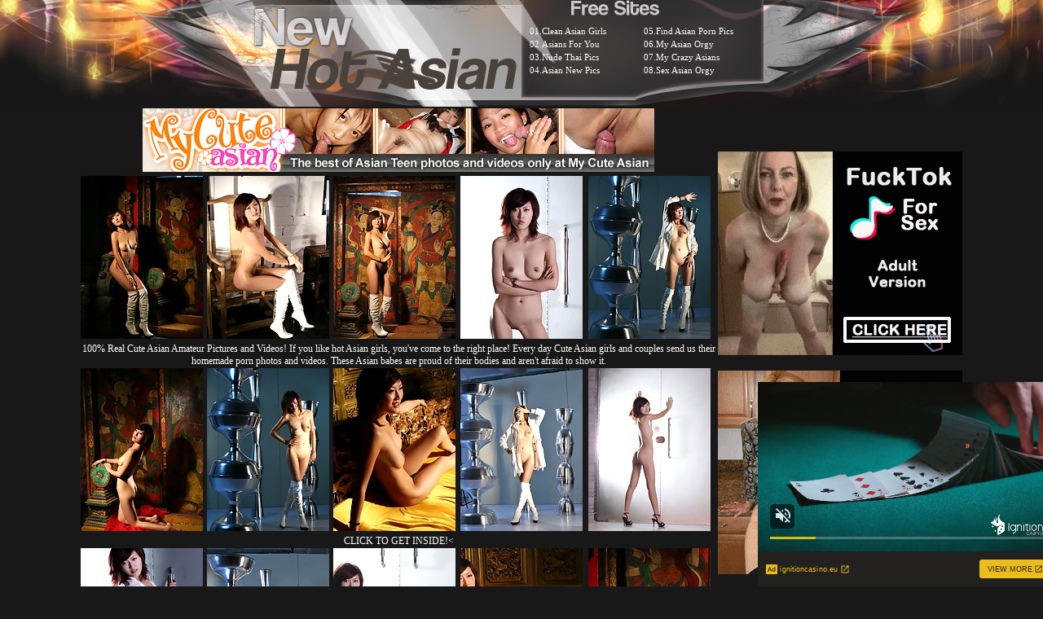

--- FILE ---
content_type: text/html; charset=UTF-8
request_url: http://www.newhotasian.com/pics/asians/litu100/0117-ea/index.html
body_size: 4316
content:
<!DOCTYPE html PUBLIC "-//W3C//DTD XHTML 1.1//EN" "http://www.w3.org/TR/xhtml11/DTD/xhtml11.dtd">
<html><head>
<title>Asian girls in uniform images oriental pantyhose galleries</title>
<meta name="description" content="Handjob spectacles girls asias sexiest women nude thai fucked giant cocks">
<meta name="keywords" content="thai fucked women, asian thick women, giant asian pussy, asian hooker porn, asian party sluts, oriental groupsex, amature asian sex, asian gets banged, asian nympho bang, asian party bitch, gang banged asian">
<meta http-equiv="Content-Type" content="text/html; charset=iso-8859-1">
<meta name="referrer" content="unsafe-url">
<link href="/styles.css" rel="stylesheet" type="text/css">
<script type="text/javascript" src="/iepngfix_tilebg.js"></script>
<base target="_blank">
</head>
<body> 
<div class="dl"></div>
<div class="dr"></div>
<div id="wrapper">
  <div id="page" align="center">
  <div id="header" align="center"><div class="padd">
    <div class="htop">
        <a href="http://www.newhotasian.com/" class="logo"></a>
		  <div class="text">
<ul>
<li>01.<a href="/p/out.php?id=cleanasiangirls.com">Clean Asian Girls</a></li>
<li>02.<a href="/p/out.php?id=asiansforyou.net">Asians For You</a></li>
<li>03.<a href="/p/out.php?id=nudethaipics.com">Nude Thai Pics</a></li>
<li>04.<a href="/p/out.php?id=asiannewpics.com">Asian New Pics</a></li>
</ul>
<ul>
<li>05.<a href="/p/out.php?id=findasianpornpics.com">Find Asian Porn Pics</a></li>
<li>06.<a href="/p/out.php?id=myasianorgy.com">My Asian Orgy</a></li>
<li>07.<a href="/p/out.php?id=mycrazyasians.com">My Crazy Asians</a></li>
<li>08.<a href="/p/out.php?id=sexasianorgy.com">Sex Asian Orgy</a></li>
</ul>   
          </div>
</div>
      </div>
    </div>
 <div id="content">

<div align=center>
<table>
<tr>
<td>
<div class="thumbs">
<table border="0" cellpadding="5" cellspacing="0" width="780"  align="center">
<tbody>
<tr> 
<td align="center" colspan="5"><a href="http://join.mycuteasian.com/track/OTI2OToyOjE/"><img src="http://v.angel-porns.com/pics/asians/litu100/0117-ea/../mycuteasian627_78.gif" width="628" height="78" border="0"></a></td>
</tr>
<tr> 
<td height="206"><a href="http://v.angel-porns.com/pics/asians/litu100/0117-ea/sn001.jpg"><img src="http://v.angel-porns.com/pics/asians/litu100/0117-ea/tnsn001.jpg" height="200" width="150" class="thumbs"></a></td>
<td height="206"><a href="http://v.angel-porns.com/pics/asians/litu100/0117-ea/sn002.jpg"><img src="http://v.angel-porns.com/pics/asians/litu100/0117-ea/tnsn002.jpg" height="200" width="150" class="thumbs"></a></td>
<td height="206"><a href="http://v.angel-porns.com/pics/asians/litu100/0117-ea/sn003.jpg"><img src="http://v.angel-porns.com/pics/asians/litu100/0117-ea/tnsn003.jpg" height="200" width="150" class="thumbs"></a></td>
<td height="206"><a href="http://v.angel-porns.com/pics/asians/litu100/0117-ea/sn004.jpg"><img src="http://v.angel-porns.com/pics/asians/litu100/0117-ea/tnsn004.jpg" height="200" width="150" class="thumbs"></a></td>
<td height="206"><a href="http://v.angel-porns.com/pics/asians/litu100/0117-ea/sn005.jpg"><img src="http://v.angel-porns.com/pics/asians/litu100/0117-ea/tnsn005.jpg" height="200" width="150" class="thumbs"></a></td>
</tr>
<tr>
<td align="center" colspan="5">
<a  href="http://join.mycuteasian.com/track/OTI2OToyOjE/">100% Real Cute Asian Amateur Pictures and Videos! If you like hot Asian girls, you've come to the right place! Every day Cute Asian girls and couples send us their homemade porn photos and videos. These Asian babes are proud of their bodies and aren't afraid to show it.</a>
</td>
</tr>
<tr> 
<td height="206"><a href="http://v.angel-porns.com/pics/asians/litu100/0117-ea/sn006.jpg"><img src="http://v.angel-porns.com/pics/asians/litu100/0117-ea/tnsn006.jpg" height="200" width="150" class="thumbs"></a></td>
<td height="206"><a href="http://v.angel-porns.com/pics/asians/litu100/0117-ea/sn007.jpg"><img src="http://v.angel-porns.com/pics/asians/litu100/0117-ea/tnsn007.jpg" height="200" width="150" class="thumbs"></a></td>
<td height="206"><a href="http://v.angel-porns.com/pics/asians/litu100/0117-ea/sn008.jpg"><img src="http://v.angel-porns.com/pics/asians/litu100/0117-ea/tnsn008.jpg" height="200" width="150" class="thumbs"></a></td>
<td height="206"><a href="http://v.angel-porns.com/pics/asians/litu100/0117-ea/sn009.jpg"><img src="http://v.angel-porns.com/pics/asians/litu100/0117-ea/tnsn009.jpg" height="200" width="150" class="thumbs"></a></td>
<td height="206"><a href="http://v.angel-porns.com/pics/asians/litu100/0117-ea/sn010.jpg"><img src="http://v.angel-porns.com/pics/asians/litu100/0117-ea/tnsn010.jpg" height="200" width="150" class="thumbs"></a></td>
</tr>
<tr>
<td align="center" colspan="5">
<a href="http://join.mycuteasian.com/track/OTI2OToyOjE/">CLICK TO GET INSIDE!<</a>
</td>
</tr>
<tr> 
<td height="206"><a href="http://v.angel-porns.com/pics/asians/litu100/0117-ea/sn011.jpg"><img src="http://v.angel-porns.com/pics/asians/litu100/0117-ea/tnsn011.jpg" height="200" width="150" class="thumbs"></a></td>
<td height="206"><a href="http://v.angel-porns.com/pics/asians/litu100/0117-ea/sn012.jpg"><img src="http://v.angel-porns.com/pics/asians/litu100/0117-ea/tnsn012.jpg" height="200" width="150" class="thumbs"></a></td>
<td height="206"><a href="http://v.angel-porns.com/pics/asians/litu100/0117-ea/sn013.jpg"><img src="http://v.angel-porns.com/pics/asians/litu100/0117-ea/tnsn013.jpg" height="200" width="150" class="thumbs"></a></td>
<td height="206"><a href="http://v.angel-porns.com/pics/asians/litu100/0117-ea/sn014.jpg"><img src="http://v.angel-porns.com/pics/asians/litu100/0117-ea/tnsn014.jpg" height="200" width="150" class="thumbs"></a></td>
<td height="206"><a href="http://v.angel-porns.com/pics/asians/litu100/0117-ea/sn015.jpg"><img src="http://v.angel-porns.com/pics/asians/litu100/0117-ea/tnsn015.jpg" height="200" width="150" class="thumbs"></a></td>
</tr>
<tr> 
<td align="center" colspan="5">
<a  href="http://join.mycuteasian.com/track/OTI2OToyOjE/"><img src="http://v.angel-porns.com/pics/asians/litu100/0117-ea/../mca_620x120_03.gif" alt="" border="0" height="120" width="620"><br>
We have a HUGE collection of GIRLFRIENDS/WIVES sharing their secret porn pictures and videos where they have sex at home, giving head in the boyfriend's car, fucking hard and even doing anal sex. Tons of private homemade pictures and videos of Cute Asian girls from All around the world.  Come and watch!</a>
</td>
</tr>
</tbody>
</table></div>
</td>
<td align="center" valign="middle">
<iframe src="//a.magsrv.com/iframe.php?idzone=5043744&size=300x250" width="300" height="250" scrolling="no" marginwidth="0" marginheight="0" frameborder="0"></iframe>
          
<br><br>
<iframe src="//a.magsrv.com/iframe.php?idzone=5043744&size=300x250" width="300" height="250" scrolling="no" marginwidth="0" marginheight="0" frameborder="0"></iframe>
          
<br><br>
<iframe src="//a.magsrv.com/iframe.php?idzone=5043744&size=300x250" width="300" height="250" scrolling="no" marginwidth="0" marginheight="0" frameborder="0"></iframe>
          
</td>
    </tr>
</table>
</div>
<br>
<div align=center>
<script type="application/javascript" 
data-idzone="5043746" src="https://a.magsrv.com/nativeads-v2.js" 
></script>
</div>
<div class="block">
<div id="title"><h2>Today Asian Gangbang Galleries</h2></div>
<div class="thumbs">
<a href="/st/st.php?id=892047&x=e038c2fe092abdf7d716f62dd84151bb&url=aHR0cDovL3d3dy50ZWVuZmlsaXBpbmEubmV0L3RlZW5maWxpcGluYTUxLz9pZD0yMTM5MTQz&p=70&var1=t1"><img src="/st/thumbs/808/MuHiMkorMb.jpg" alt="" ></a>
<a href="/st/st.php?id=997460&x=bc66de3f77d09ee8ea2045b3114dd42b&url=aHR0cDovL3d3dy5uZXdob3Rhc2lhbi5jb20vcGljcy9hc2lhbnMvdGVlbmZpbGlwaW5hLzE0NTgtYWsvaW5kZXguaHRtbA==&p=70&var1=t1"><img src="/st/thumbs/033/vQtjbU7PnV.jpg" alt="" ></a>
<a href="/st/st.php?id=1058749&x=b266f0442944f136dc7a4e6e46367c23&url=aHR0cDovL3d3dy5uZXdob3Rhc2lhbi5jb20vcGljcy9hc2lhbnMvbGJmbS8xMjcwLXdmL2luZGV4Lmh0bWw=&p=70&var1=t1"><img src="/st/thumbs/747/5pS671nKw2.jpg" alt="" ></a>
<a href="/st/st.php?id=1022815&x=e30529082f22f0d2d6558a99c1828838&url=aHR0cDovL3d3dy5uZXdob3Rhc2lhbi5jb20vcGljcy9hc2lhbnMvYXNpYW40eW91LzIwMzItcnIvaW5kZXguaHRtbA==&p=70&var1=t1"><img src="/st/thumbs/465/riTZn76cq4.jpg" alt="" ></a>
<a href="/st/st.php?id=1021270&x=a9348128ffcafa9b8c21eac1972566d0&url=aHR0cDovL3d3dy5uZXdob3Rhc2lhbi5jb20vcGljcy9hc2lhbnMvaWxvdmV0aGFpcHVzc3kvMTI1NC1nay9pbmRleC5odG1s&p=70&var1=t1"><img src="/st/thumbs/126/FivREga9Mf.jpg" alt="" ></a>
<a href="/st/st.php?id=1065989&x=10a5cb29daf029d895083d956edef90b&url=aHR0cDovL3d3dy5uZXdob3Rhc2lhbi5jb20vcGljcy9hc2lhbnMvdGVlbmZpbGlwaW5hLzI3ODItb2kvaW5kZXguaHRtbA==&p=70&var1=t1"><img src="/st/thumbs/308/6d3wQ1OJ44.jpg" alt="" ></a>
<a href="/st/st.php?id=1022457&x=2a68cebf912a4cb32aa39e97b72763ac&url=aHR0cDovL3d3dy5uZXdob3Rhc2lhbi5jb20vcGljcy9hc2lhbnMvbGJmbS8xMTY0LTBnL2luZGV4Lmh0bWw=&p=70&var1=t1"><img src="/st/thumbs/277/xklcmqWgOf.jpg" alt="" ></a>
<a href="/st/st.php?id=1067192&x=1ddcda60a168ec6fb1242f957d811d54&url=aHR0cDovL3d3dy5uZXdob3Rhc2lhbi5jb20vcGljcy9hc2lhbnMvbGJmbS8xNDg5LWZ3L2luZGV4Lmh0bWw=&p=70&var1=t1"><img src="/st/thumbs/462/OoXfUmaXsg.jpg" alt="" ></a>
<a href="/st/st.php?id=1022308&x=5b2f7ab835fb2c5fe293448b792b55a7&url=aHR0cDovL3d3dy5uZXdob3Rhc2lhbi5jb20vcGljcy9hc2lhbnMvbXljdXRlYXNpYW4vMTIyMi1rci9pbmRleC5odG1s&p=70&var1=t1"><img src="/st/thumbs/716/iMQIYGruTS.jpg" alt="" ></a>
<a href="/st/st.php?id=916555&x=ced11370bf916311c20eb0f969970a14&url=aHR0cDovL3d3dy5uZXdob3Rhc2lhbi5jb20vcGljcy9hc2lhbnMvbXljdXRlYXNpYW4vMjM2Ny1nay9pbmRleC5odG1s&p=70&var1=t1"><img src="/st/thumbs/480/pUeaIZTmVU.jpg" alt="" ></a>
<a href="/st/st.php?id=970368&x=c88174cac6b8ae11c310f8776b455f5f&url=aHR0cDovL3d3dy5uZXdob3Rhc2lhbi5jb20vcGljcy9hc2lhbnMvbGJmbS8wMDYxLXluL2luZGV4Lmh0bWw=&p=70&var1=t1"><img src="/st/thumbs/376/vLZtqqWI2m.jpg" alt="" ></a>
<a href="/st/st.php?id=964726&x=8f56163c45db34aa458bc6e9ce563205&url=aHR0cDovL3d3dy5uZXdob3Rhc2lhbi5jb20vcGljcy9hc2lhbnMvYXNpYW40eW91LzI2NDEtbWIvaW5kZXguaHRtbA==&p=70&var1=t1"><img src="/st/thumbs/176/HIohMQxGR1.jpg" alt="" ></a>
<a href="/st/st.php?id=1031703&x=2fa92928cfe8909aa3f790d9636c1f17&url=aHR0cDovL3d3dy5uZXdob3Rhc2lhbi5jb20vcGljcy9hc2lhbnMvdGVlbmZpbGlwaW5hLzA5OTAtb3YvaW5kZXguaHRtbA==&p=70&var1=t1"><img src="/st/thumbs/330/r0GPuWhKQn.jpg" alt="" ></a>
<a href="/st/st.php?id=1065327&x=fc9a64bf90cddba16e42ca3a15543779&url=aHR0cDovL3d3dy5uZXdob3Rhc2lhbi5jb20vcGljcy9hc2lhbnMvamF2aHEvMDA2OC13Yi9pbmRleC5odG1s&p=70&var1=t1"><img src="/st/thumbs/488/lTpJI6ab80.jpg" alt="" ></a>
<a href="/st/st.php?id=986083&x=849fea602057d0bebe01094d5e4ef53a&url=aHR0cDovL3d3dy5uZXdob3Rhc2lhbi5jb20vcGljcy9hc2lhbnMvYXNpYW40eW91LzIzNDUtYWEvaW5kZXguaHRtbA==&p=70&var1=t1"><img src="/st/thumbs/840/0YscnuxNXV.jpg" alt="" ></a>
<a href="/st/st.php?id=1065533&x=8baeca5bad2870c1845e5238227d6b37&url=aHR0cDovL3d3dy5uZXdob3Rhc2lhbi5jb20vcGljcy9hc2lhbnMvYXNpYW40eW91LzE3NDQtcGUvaW5kZXguaHRtbA==&p=70&var1=t1"><img src="/st/thumbs/296/jnt82a2T1I.jpg" alt="" ></a>
<a href="/st/st.php?id=875595&x=9ad73e6214cd45e782bfd5e59abb17f8&url=aHR0cDovL3d3dy5uZXdob3Rhc2lhbi5jb20vcGljcy9hc2lhbnMvcGFjaWZpY2dpcmxzLzA5ODUtbXgvaW5kZXguaHRtbA==&p=70&var1=t1"><img src="/st/thumbs/316/SEweUaIfO3.jpg" alt="" ></a>
<a href="/st/st.php?id=222548&x=83e1cbc7781e0d9e9e4518e82cc26195&url=aHR0cDovL3d3dy5uZXdob3Rhc2lhbi5jb20vcGljcy9hc2lhbnMvYWxsZ3JhdnVyZS8yNTAwLXJoL2luZGV4Lmh0bWw=&p=70&var1=t1"><img src="/st/thumbs/175/OJMFy8LacU.jpg" alt="" ></a>
<a href="/st/st.php?id=99969&x=9f16c3fce662ac72d0a1471dcf2952ed&url=aHR0cDovL3d3dy5uZXdob3Rhc2lhbi5jb20vcGljcy9hc2lhbnMvcGFjaWZpY2dpcmxzLzA0MTEtcHIvaW5kZXguaHRtbA==&p=70&var1=t1"><img src="/st/thumbs/404/bI8afPSHbK.jpg" alt="" ></a>
<a href="/st/st.php?id=72048&x=e583abaeb38b67e7da2493998ed1fe7b&url=aHR0cDovL3d3dy5uZXdob3Rhc2lhbi5jb20vcGljcy9hc2lhbnMvcGFjaWZpY2dpcmxzLzA1NjktZm0vaW5kZXguaHRtbA==&p=70&var1=t1"><img src="/st/thumbs/498/POwbFU0fpF.jpg" alt="" ></a>
<a href="/st/st.php?id=277115&x=ca9eea558cab7d02aa2c918c70d6c089&url=aHR0cDovL3d3dy5uZXdob3Rhc2lhbi5jb20vcGljcy9hc2lhbnMvcGFjaWZpY2dpcmxzLzA4MjYtY28vaW5kZXguaHRtbA==&p=70&var1=t1"><img src="/st/thumbs/952/HHKUgfLkO7.jpg" alt="" ></a>
<a href="/st/st.php?id=290026&x=503b71ca69c715fc9393c7e630d9147f&url=aHR0cDovL3d3dy5uZXdob3Rhc2lhbi5jb20vcGljcy9hc2lhbnMvcGFjaWZpY2dpcmxzLzA4NzMtemMvaW5kZXguaHRtbA==&p=70&var1=t1"><img src="/st/thumbs/020/Pva2dyNuEW.jpg" alt="" ></a>
<a href="/st/st.php?id=1004654&x=ad0c109d5c00197f4c2e7534adf219d9&url=aHR0cDovL3d3dy5uZXdob3Rhc2lhbi5jb20vcGljcy9hc2lhbnMvdGhhaWdpcmxzd2lsZC8wNDUwLW5hL2luZGV4Lmh0bWw=&p=70&var1=t1"><img src="/st/thumbs/020/ugjGSdF2ez.jpg" alt="" ></a>
<a href="/st/st.php?id=497556&x=abc84baba0acc6c61020b9bd93494491&url=aHR0cDovL3d3dy5uZXdob3Rhc2lhbi5jb20vcGljcy9hc2lhbnMvcGFjaWZpY2dpcmxzLzE0NzYtY2UvaW5kZXguaHRtbA==&p=70&var1=t1"><img src="/st/thumbs/968/xEWmRngsGn.jpg" alt="" ></a>
<a href="/st/st.php?id=836671&x=39d4da60936e4c98693252e5f30df211&url=aHR0cDovL3d3dy5uZXdob3Rhc2lhbi5jb20vcGljcy9hc2lhbnMvcGFjaWZpY2dpcmxzLzA3NDEtaHMvaW5kZXguaHRtbA==&p=70&var1=t1"><img src="/st/thumbs/827/0Np3TGFMnd.jpg" alt="" ></a>
<a href="/st/st.php?id=993530&x=b7f67b60a038c3f9d114205e0ff7a543&url=aHR0cDovL3d3dy5uZXdob3Rhc2lhbi5jb20vcGljcy9hc2lhbnMvYWxsZ3JhdnVyZS81NDc1LWR4L2luZGV4Lmh0bWw=&p=70&var1=t1"><img src="/st/thumbs/690/rbbfmwmPd8.jpg" alt="" ></a>
<a href="/st/st.php?id=933516&x=fca3183507c8ba3fb96172819f180e67&url=aHR0cDovL3d3dy5uZXdob3Rhc2lhbi5jb20vcGljcy9hc2lhbnMvcGFjaWZpY2dpcmxzLzE1NTgtemYvaW5kZXguaHRtbA==&p=70&var1=t1"><img src="/st/thumbs/566/8n7zghRFLx.jpg" alt="" ></a>
<a href="/st/st.php?id=465123&x=59057b4d4e8be647fa0df9ef5e8f5de6&url=aHR0cDovL3d3dy5uZXdob3Rhc2lhbi5jb20vcGljcy9hc2lhbnMvcGFjaWZpY2dpcmxzLzE0NDgtamovaW5kZXguaHRtbA==&p=70&var1=t1"><img src="/st/thumbs/909/KKffecL8Xk.jpg" alt="" ></a>
<a href="/st/st.php?id=953841&x=0cdb3840db8c83571807f221693f045b&url=aHR0cDovL3d3dy5uZXdob3Rhc2lhbi5jb20vcGljcy9hc2lhbnMvZy1xdWVlbi8wMTA4LWdiL2luZGV4Lmh0bWw=&p=70&var1=t1"><img src="/st/thumbs/805/Liwwy2ORm5.jpg" alt="" ></a>
<a href="/st/st.php?id=1032962&x=939eff7609446242cd942e6f95e19509&url=aHR0cDovL3d3dy5uZXdob3Rhc2lhbi5jb20vcGljcy9hc2lhbnMvYXNpYW40eW91LzA2MjEtdHQvaW5kZXguaHRtbA==&p=70&var1=t1"><img src="/st/thumbs/248/5Sd9jsrWau.jpg" alt="" ></a>
<a href="/st/st.php?id=1001011&x=416b83abd9005f379ffe5c5c6558524a&url=aHR0cDovL3d3dy5uZXdob3Rhc2lhbi5jb20vcGljcy9hc2lhbnMvYXNpYW40eW91LzIzNjEtc3UvaW5kZXguaHRtbA==&p=70&var1=t1"><img src="/st/thumbs/727/GMKxPuJSz0.jpg" alt="" ></a>
</div>    
</div>
 <div align=center>
<div style="font-size: 10px; font-family: Verdana, Geneva, Arial, Helvetica, sans-serif; font-weight:bold;">POWERED BY <a href="http://www.smart-scripts.com">SMART THUMBS</a></div>
</div>
<br>   
<br>
<div align=center>
<iframe src="//a.magsrv.com/iframe.php?idzone=5043744&size=300x250" width="300" height="250" scrolling="no" marginwidth="0" marginheight="0" frameborder="0"></iframe>
          

<iframe src="//a.magsrv.com/iframe.php?idzone=5043744&size=300x250" width="300" height="250" scrolling="no" marginwidth="0" marginheight="0" frameborder="0"></iframe>
          

<iframe src="//a.magsrv.com/iframe.php?idzone=5043744&size=300x250" width="300" height="250" scrolling="no" marginwidth="0" marginheight="0" frameborder="0"></iframe>
          
</div>

<script type="application/javascript" src="https://a.magsrv.com/video-slider.js"></script>
<script type="application/javascript">
var adConfig = {
    "idzone": 5043748,
    "frequency_period": 0,
    "close_after": 5,
    "on_complete": "repeat",
    "screen_density": 25,
    "cta_enabled": 1
};
VideoSlider.init(adConfig);
</script>
	 
	 <div id="footer">
         <div class="f">  
           <div class="text" align="center">          
                  <div class="wr"> 
                    <p>Disclaimer: We have zero toolerance policy against illegal pornography. All galleries and links are provided by 3rd parties. We have no control over the content of these pages. We will remove links to copyrighted or illegal content withing several hours. Just provide urls to copyrighted or illegal content on DMCA/Content Removal request page. Thank you.</p>
                    <div class="link"> </div>  
               </div>
                   
           </div> 
           </div>          
  </div></div>
</body></html>

--- FILE ---
content_type: text/html; charset=UTF-8
request_url: https://s.magsrv.com/splash.php?native-settings=1&idzone=5043746&cookieconsent=true&&scr_info=bmF0aXZlYWRzfHwy&p=http%3A%2F%2Fwww.newhotasian.com%2Fpics%2Fasians%2Flitu100%2F0117-ea%2Findex.html
body_size: 6604
content:
{"layout":{"widgetHeaderContentHtml":"<a target=\"_blank\" href=\"https:\/\/www.exoclick.com\" rel=\"nofollow\">Powered By <span><\/span><\/a>","branding_logo":"\/\/s3t3d2y1.afcdn.net\/widget-branding-logo.png","branding_logo_hover":"\/\/s3t3d2y1.afcdn.net\/widget-branding-logo-hover.png","itemsPerRow":5,"itemsPerCol":1,"font_family":"Arial, Helvetica, Verdana, sans-serif","header_font_size":"12px","header_font_color":"#999999","widget_background_color":"transparent","widget_width":"790px","minimum_width_for_full_sized_layout":"450px","item_height":"300px","item_padding":"10px","image_height":"200px","image_width":"150px","text_margin_top":"3px","text_margin_bottom":"3px","text_margin_left":"0px","text_margin_right":"0px","title_font_size":"16px","title_font_color":"#000000","title_font_weight":"normal","title_decoration":"none","title_hover_color":"#0000FF","title_hover_font_weight":"normal","title_hover_decoration":"none","description_font_size":"14px","description_font_color":"#555555","description_font_weight":"normal","description_decoration":"none","description_hover_color":"#0055FF","description_hover_font_weight":"normal","description_hover_decoration":"none","open_in_new_window":1,"mobile_responsive_type":1,"header_is_on_top":1,"header_text_align":"right","title_enabled":0,"description_enabled":0,"image_border_size":"","image_border_color":"","text_align":"left","customcss_enabled":0,"customcss":null,"header_enabled":1,"mobile_breakpoint":450,"spacing_v":10,"spacing_h":10,"zoom":1,"mobile_rows":2,"mobile_cols":1,"use_v2_script":1,"text_enabled":1,"mobile_image_width":160,"mobile_text_box_size":90,"mobile_text_enabled":1,"mobile_text_position":"bottom","mobile_image_height":200,"delaySeconds":0,"frequency":0,"frequencyCount":0,"publisherAdType":"native-recommendation","adTriggerType":"","popTriggerMethod":"","popTriggerClasses":"","item_spacing_on_each_side":"5px","text_position":"bottom","text_box_size":"90px","widget_height":"320px","brand_enabled":1,"brand_font_size":"11px","brand_font_color":"#555555","brand_font_weight":"normal","brand_decoration":"none"},"data":[{"image":"https:\/\/s3t3d2y1.afcdn.net\/library\/475567\/317639452f22027627bfaad336510fe1c68b9bb6.jpg","optimum_image":"https:\/\/s3t3d2y1.afcdn.net\/library\/475567\/a8b2f585bccaff8bc0ecbeb183628f1d43bc2f7d.webp","url":"https:\/\/s.magsrv.com\/click.php?d=H4sIAAAAAAAAA2VS23KbMBD9FV786tEd9NhxmqZ1Y1PfkubFAwIbxiAwCOww.vgu4KaeZsSwK52jXZ3ddTn3CBIW28SYsp7QLxPyCF8UmJhdp6rIYZP2P5Wl6jQtk3JCH9WEPmDM8YSIU_wOGylUYo5EJUQTeUCMSS85v3MBhLpS.6SojQ7yGJg6viSFCeo00GN00QZVGpi00Ps0GuMijj3kAaQK3cZVDVi9N1WgTqk.AqWootWT7z_5m8XTIpwzruhujdDLFjd5fs7OuclMNOcYd.XruqnKaC52qDrPf9DdZoe33UtTnrMmr.sBcEu6brLoueeUelnQc56VZVWei7wymW4qlnW4y3Xe1U12LqI5.ybiY979pPnM3_quXupszNBnG12cRfjxhORzpZefQMgCrnrx9_6p_LoSyV7x7hiWYhY.t_Hv7_LXHpirXfkWvv1sdbiJruWmaq.7N_O6WoV.u_AXUcD8GirUFToe68YRoy7rK66gd8eieh_PpRwKWRvw0RT1PatT8_eS5C65tfECZYWjgd1oU_V93a5hHoQJjjAZD5fLZUJmdw2E3dDCWZkqeMxsOOydLDUNRgg8hLELJg7gl.oovoJNTJ5Ziyx2haQuJgzZ_6bC0ikhU8LwFAbBfkyEvWm0Uvb3kRVsMDC92FpLKbE05hjGTzBOsfAQkeKAAhVgggNXIk6BTT5lQ8NyQJ9zBzkAOb0yZ9Tl3FQ5vSYnDpxBj9OrcfonjFE4FpxhDzzGkcSuCw8jliB7w_uFP9gYAwgYYZYQy8eNharfsf8tch9itPU0h.ZU7aCjL4L9yASxWwi6nFtPeEwKSmOhFAmlJAfXFcQN5QHK74XeH30rPwMFBAAA&cb=e2e_69767668ab2370.82658316","title":"Craigslist for Sex in Columbus Tonight\ud83d\ude18\u2764\ufe0f","description":"Rich Mature Cougars in Columbus Want to Meet You Tonight\ud83d\udc49\ud83e\udd70","brand":"Rich-Mature-Cougars.com","original_url":"https:\/\/date4x.com\/im\/click.php?c=1151&key=96chtg2ch2n29f04498hqy56&src_hostname=newhotasian.com&variation_id=115051808&conversions_tracking=[base64]&zone_id=5043746&category_id=99&cost=0.01&site_id=595721&keyword=&country=USA&tags=www,newhotasian,com,pics,asians,litu100,0117,ea,index,html","image_position":"50% 50%","size":"300x300"},{"image":"https:\/\/s3t3d2y1.afcdn.net\/library\/940460\/fc33d6a142c2e1b247c45a550ddaf028093d840a.jpg","optimum_image":"https:\/\/s3t3d2y1.afcdn.net\/library\/940460\/9a98fa6f1bb2de04a58ed48762b6ba81d15108f7.webp","url":"https:\/\/s.magsrv.com\/click.php?d=H4sIAAAAAAAAA2VS226jMBD9FV7yCPLd.LHqttvdpAmbW7t5qYxxElRDHAxJFPnj15BqW6kaBMdzzviYGXPGSUqBB37fttaN8N0IPYbnfD4nrqx3Rm9N2bSJOlQha2RdhGRAuzrlEIzwY9fE0pbxVrdqH._LtixG.EfbdHqEWGuVrOyQQbrQUigY0zylMSkUj2UO0pgIgQuaI50KHipcl2ddbkq3102oooBgTlgglCnVeyt3IXloivlTlj1ly.nTNB8TqvB6AcDLCnZV5Y6HumtNkb0ui7mkEF7t66JrbDFma9Acx7_xermGq.tLZ4.mq5wbCG7xojPFc6.x9eyAj5WxtrHHQ9W0pu4aYq7wWtXV1XXmeCjG5CfTu.o6wdV9tsp4PavNzaF3u0FoCvj4DsRzU8..kcElQPWSvWXv9mHO9m.KXne5Zff580n__SX.vAXlerOZbJrLpW1O09Nk_Wov69NpM59eJpN8aXNHMncXx6E796HNstzVoTv8Y6BhopAzgTlEBPhan_eHVrpS1v0oPU4QShCBCUyDDnKKkQjoo99eiL4eeEaGj4chvMcYeawpBIQwQjFkKUCCbYFUEiIouQAUBzX65tZbCAIDxYjAqY_C7Yq.iKIgimypXDQsXWTKtoMARCAcLdIyKutCX6J9W5nIh_3BEBQySmAaEKFAQM59zyHgP_g.0nDwG4JwKPQpZ.EcyNPb0q8Wd1_0n4GGogQ8xNSDBMD.BQD8v59LKrlzzWn4wb47N9Wn2ymYzMZepZIDqiAShGiGZZFTxZUomKZbxgT8B5fvrSiBAwAA&cb=e2e_69767668ab4b63.03446698","title":"Wanna join the ride?","description":"Flirt with Horny Singles \ud83d\udccd Columbus","brand":"SingleFlirt","original_url":"https:\/\/www.singleflirt.com\/landing\/gn8710?ur-api-fetch-hitid=true&tpcampid=2edea9c1-5b85-4dc7-ab08-4993d5b2e897&subPublisher=5043746&clicktag=[base64]&Campaign=7674850","image_position":"50% 50%","size":"300x300"},{"image":"https:\/\/s3t3d2y1.afcdn.net\/library\/952586\/3800f178d433bf2a228877090ceeccba1629473e.jpg","optimum_image":"https:\/\/s3t3d2y1.afcdn.net\/library\/952586\/d9a1febc3fd195afa4ee0493a58a4a8e02808088.webp","url":"https:\/\/s.magsrv.com\/click.php?d=H4sIAAAAAAAAA2VT2XLaMBT9Fb_wWEZXq_WYoUnTQsBlb14YbwQm3vACDKOP75XtNGkyYvC5i3SOro.VEsAlN8Qc6rqoBuxuQB_wR47HXA_Lui5fh2GeYka6eyldyveB0NSNZEQIF_E.GLCHqglgwL4DJZQpDXJAJaYoprL4cshrvzr6WXeMLTAsaN1hjlh1GrqEwMRqcdcFEgOhhaLQxcrGhDPFew4XEx3S_xAQhNdrH1hhbo.tItJjK.JyuQzo6INGjFqVo.IYVvhokxYkx7oBgntHBEDhI_bx75hFMfKMDnWa9Mfa._w_ya8jKOP97hhhY15G80fPe_SW08dpMOYiZOsFIZsVNGmWZHnVpGXkPW.nk40AuBXbRVMW0ViuSXka_2Lr5RpWt01TnJImraq2oAq2aJLoyfYU2SxnpzQpirI45WlZJ1lT8uQGtzRLb1WTnPJozH_I.CW9TVg68laeymZplnUUli5pISQRPLwS_VRms.RzEWkQhhtv570W93N52IXi9hIUchQ8neM_P_XvHXYu6.i53Jblejmtp5PgPFkH87O3nVwn1.l8Ob1wr7r7hrMJ86q2b2lICAGDtgQlNVNAOTGfJmnYkNIh5TAEF_vezGd6gxit7X5iWncTYwCXMYxRw2IBhKPlBAPpEqrlnvihDxR8pYlg2E2_sFkKzik3VEkg0jjoHudDk4NNjvWN07nG6T3jWMc4se.0bnGsVxyU0WoiRoAUHFxEXBANSqFEikzU9A12uai8QwBYxbu4SqJGakQXGvxiPvS_L9puGpL7b8LgTMH0g307rxqm_ktVntsb2vF0Xe9sZySZjY2mHN.CZmEUsZAJEUcsVmQfhH4Yg6biL187EmlHBAAA&cb=e2e_69767668ab6e32.44876362","title":"Take total control of your AI Girl on GirlfriendGPT","description":"Pussy or Anal, Big Tits or Fat Ass! You\u2019re in total control of your AI Girl","brand":"GirlfriendGPT","original_url":"https:\/\/0iio9.rttrk.com\/68f66824fb5928d6d0045efb?sub1=120237916&sub2=newhotasian.com&sub3=99&sub4=7751464&sub5=USA&sub6=595721&sub7=5043746&sub8=&sub9=&sub10=xx&sub11=8&sub12=0&sub13=www,newhotasian,com,pics,asians,litu100,0117,ea,index,html&sub14=https:\/\/newhotasian.com&ref_id=[base64]&cost=0.0001","image_position":"50% 50%","size":""},{"image":"https:\/\/s3t3d2y1.afcdn.net\/library\/940460\/c8faf9d13402eb3b1c95c981d67ce88a8657d1ea.jpg","optimum_image":"https:\/\/s3t3d2y1.afcdn.net\/library\/940460\/900cd14306066a862dd033d7c0e5f1fede67bcfe.webp","url":"https:\/\/s.magsrv.com\/click.php?d=H4sIAAAAAAAAA2VS23KbMBD9FV78CKO74DGTJk3rJqa.YLcvGSGwYYJkWQLb49HHV9iZJtPOMmilPatzdleccZKC1APf9L1xE3w3QY_hO51OSatdL2IplEvkXoXDTuiq1bvgycakEIMJfhxsLEwbb.teNnHT9m01wV96O9QTxHoTks31hGJOS4BQTCshYiKIjAUG2zgrtxzBrKwBFCHDDWU.lF3rmtqOWYBgTlgIyK6Vb73YhcO9reZPef6UL1.eXsopoRIXCwDWKzgo5Q577ZSu8t9F8XtNIbyYzWKwppqyAtjD9DsulgVcXdaDOXSDcu4a4AYvhq56HjFGz_b4oDpjrDnsle07PVjSXeBFaXVxQ3fYV1PyldU7dfmB1X2.yrmeKXtjGNm6qwu7Cj6.gezZ6ln3bzCwBFeu89f8zTzMWfMq6WVXGnZfPh_rX9.yn68BaW1VbZbnYp4X9vxSLs1y3i83m6PRZ3u2xxnJ3V0ch.7chzaLdqdDd_j7QMNEIWcZ5hAR4HV9ava9cK3Q4yw9ThBKEIEJTAMOcopRAPr3fvssG_OBZ.S6eBjMe4yRxzWFgBBGKIYsBShjWyCkgAgKngGKAxr9xzZSZIwijzilnPkovK7oEygKoMi00kXXrYu6th8gABEI0qJaRK2u6nPU9KqLvL9pAp5CRgkcny6hIIOcB4nIQ.bf46OlQfjNgzAEQykpZ0FiKPW29avF3Sf8h6FrUgIeYupBAuD4AwD.vc8lSuycPV4LHLtzQ32wHQPJbBruIeUWl4hygLHkqJIlDGprJregrkT6B14d5.6BAwAA&cb=e2e_69767668ab90a0.33355813","title":"Sexy Girls Live in United States","description":"Random Video Chat","brand":"InstaCams","original_url":"https:\/\/www.insta-cams.com\/landing\/chp8130?ur-api-fetch-hitid=true&tpcampid=5375b022-5daa-4a4c-a30f-9bf7219be01a&subPublisher=5043746&clicktag=[base64]&Campaign=7674808","image_position":"50% 50%","size":"300x300"},{"image":"https:\/\/s3t3d2y1.afcdn.net\/library\/940460\/4a38317f61392bc676fd6f867bc6f660a6e9241a.jpg","optimum_image":"https:\/\/s3t3d2y1.afcdn.net\/library\/940460\/63fc90a0bf32d356fd4fb9a10caa51cf4f61c131.webp","url":"https:\/\/s.magsrv.com\/click.php?d=H4sIAAAAAAAAA2VS227bMAz9Fb_k0Yaoa_xYdO26ZU28XLe8FLLsxEZtRfElLQJ9_Gi3WIsNNGyKPNQ5JK2k4lPCPfFF17l2wm4m9B6fl5eXqLRtp0Oj6zYypxqDlbZZaY_omcJNgZEJu..bULsyPOSdKcKi7Mpswr50TZ9PqOwcFrsxIpgSKaE0FJnWIdfchJqRQxinB0UhTnMCGivaPk36tCrbIm.GKsKZ4hITpirNc6ePGDw12fIhSR6S9fxhns64MGy7ImS3gb6u2_PJNn2TJfvtdr8TAFf3a9U3LpvJLWnOs.9su97C5rrr3bnq67YdE8qxVV9ljwPG2cWJnevKucadT3XTVbZveHWFa23ra9tX51M2419lfqyvP1h9m2wSZRd188YwsFWjC1UG988kfmzsovo3iSzoml3ylDy7u6Usnoy4HlMnb9PHS_77W_zzCZGv2OJ6u_5l58vlBXV33cXuX.f7ZOnsep8seNLehCFO5xbHrMujxemo94XiRkHJmCmgnHibvxSnTreltsMuPYsojSiHCKaIAyUYlbH07_P2cTzUEy_5.PGA5j1j1LNcAOFccsFATgmN5YFoo4GCVjERDNH0P7aBIpaCeqqEUNIH.HcFn0ABggJXmjYYj21QlV0PhAQEpQW5Dkqb5a9B0dVV4L0YNREvQAoOU_S4IDEohRKpB.nf84NNUfibB4BJbGWqJEqkeMt49JvVzSf8h9GxKCJ3IfJFBIYXIfD3vjaq9bFtLmODw3TeUB9sFyRZzHymU8WEySGXcW4OSqV5plQMMc0zbqT8A5JjxC2BAwAA&cb=e2e_69767668abafb6.15269867","title":"Live Cams with Amateur Girls","description":"Chat one-on-one with girls through video","brand":"InstaCams","original_url":"https:\/\/www.insta-cams.com\/landing\/chp8130?ur-api-fetch-hitid=true&tpcampid=5375b022-5daa-4a4c-a30f-9bf7219be01a&subPublisher=5043746&clicktag=[base64]&Campaign=7674804","image_position":"50% 50%","size":"300x300"}],"ext":[]}

--- FILE ---
content_type: text/html; charset=UTF-8
request_url: http://a.magsrv.com/iframe.php?idzone=5043744&size=300x250
body_size: 195
content:

<!DOCTYPE html>
<body style="margin:0px;">
    <script async type="application/javascript" src="https://a.magsrv.com/build-iframe-js-url.js?idzone=5043744"></script>
    <script async type="application/javascript" src="https://a.magsrv.com/ad-provider.js"></script>
</body>


--- FILE ---
content_type: text/html; charset=UTF-8
request_url: http://a.magsrv.com/iframe.php?idzone=5043744&size=300x250
body_size: 195
content:

<!DOCTYPE html>
<body style="margin:0px;">
    <script async type="application/javascript" src="https://a.magsrv.com/build-iframe-js-url.js?idzone=5043744"></script>
    <script async type="application/javascript" src="https://a.magsrv.com/ad-provider.js"></script>
</body>


--- FILE ---
content_type: text/css
request_url: http://www.newhotasian.com/styles.css
body_size: 1533
content:
* {margin: 0; padding: 0;}
body, li {behavior:url("hover.htc")}
img, div, a, input, li, h2 { behavior: url(iepngfix.htc) }
a, a:link, a:visited, a:active {color: #FFF; text-decoration: none; font-family:Verdana}
a:hover {
	color: #fff;
	text-decoration: none;
}
h1,h2,h3{ font:Georgia, "Times New Roman", Times, serif}
img {border: none;}
img, div, div img, a{ behavior: url(iepngfix.htc) }
select, input{vertical-align: middle;}
ul li{list-style: none;}
.clear{ clear: both;}

#wrapper {
	width: 100%;
	min-width: 1000px;
	text-align: center; float:none;
	
}
body {

	width: 100%;
	height: 100%;
	text-align:center;
	color: #b8b8b8;
	margin: 0;
	padding: 0;
	font-family:  Tahoma;
	background: #181818;

}
.dl{ width:50%; position:absolute; left:-499px; top:0; height:420px; background:url(i/dl.jpg) 100% 0 no-repeat; z-index:2;}
.dr{ width:50%; position:absolute; right:0px; top:0; height:429px; background:url(i/dr.jpg) 499px 0 no-repeat; z-index:2;}

#page{position:relative; z-index:5; margin:0 auto;

}
#header {
	height: 131px; margin: 0 auto; padding: 0; repeat-x; width: 100%;
	background:url(i/b_head.jpg) no-repeat center top;
}
#header .padd{ width: 1000px; height: 131px; margin: 0 auto;}
#header .htop{
	width: 100%;
	height: 131px;
	overflow: hidden;

	margin:0;
	background-repeat: no-repeat;
}
#header .htop .logo{
	float:left;
	height: 114px;
	width:300px;
	overflow: hidden;
	margin: 0 0 0 190px;}
#header .htop .logo a img{ margin: 0}
#header .htop .text{ font-size: 11px; width: 280px; float:right;margin: 30px 210px 0 0;text-align: left; -margin: 30px 105px 0 0; position:relative; z-index: 5; color:#FFF}
#header .htop .text ul{ float:left; width: 140px; margin: 0 ;text-align: left; line-height: 16px}
#content { text-align:center;  margin: 0 auto; font-size: 12px; min-width: 1000px;  width: 100%; position:relative; z-index: 6;}

#content .block{
	width: 100%;
	padding: 0;
	text-align:center;
	float:none;
 margin: 0 auto;
 font-size:12px;
 margin: 10px 0;
 background: #2d2d2d
}
#content .block #title{ width: 100%; margin: 0; float: none; height: 40px; background: url(i/block_bg.gif) repeat-x }
#content #title h2{
	float:left;
	font-size: 18px;
	margin: 0px 0 0px 20px;
	padding: 7px 0 10px 60px;
	text-align:left;
	font-weight: normal;
	font-family:Tahoma;
	color: #fa9d66;
	background:url(i/block_arrow.jpg) no-repeat left 
	
}
.razd{ height: 20px; line-height: 20px; width: 100%; clear:both; float:none; background:url(i/line_razd.gif) repeat-x center}
#content .block .fix{ width: 100%; margin-top: 2px; padding: 10px 20px}
#content .block .fix .gals{ width: 50%; text-align:left; overflow:hidden; position: relative;}
#content .block .fix .gals li{  width: 100%; margin: 4px 0}
#content .block .thumbs{
	text-align:center;  padding: 0; width: 100%; margin: 0 auto;
	clear:both; float:none;

} 
#content .block img{ margin:0; padding:0}
#content .block .thumbs a { display: inline-block; padding: 4px; margin: 4px; background:url(i/th_bg.gif) no-repeat top left  }
#content .block .thumbs a:hover{ background:url(i/th_bg.gif) no-repeat top right}
#content .block .thumbs a img{ width: 150px; height: 200px;}
*html #content .block .thumbs ul li{display: inline;}
#content .fix {clear: both; height:auto;  overflow:hidden}
#content .fix ul{ float:none; margin:4px 0; font-weight: normal; width: auto;  font-size:12px; width: 25%; display:inline; float:left; overflow: hidden;}
#content .fix ul.tr li{ background:url(i/tr_arrow.gif) no-repeat top left; padding-left: 20px}
#content .fix ul.tr li:hover{ background:url(i/tr_arrow.gif) no-repeat bottom left; padding-left: 20px}
#content .fix ul li {width: 100%; text-align: left; line-height: 22px; margin: 4px 0; padding: 0 0 0 9px}
#content .links{ width: 100%; margin: 0 auto; line-height: 22px; font-size: 14px; text-align:left; padding: 20px}
#content .links .l{ margin: 0 10px 0 0; font-size:14px; color: #fa9d66; float:left; width: 100px; height: auto;  vertical-align: top;  }
#footer{ height: 211px; text-align:center; margin: 0 auto; clear: both; float: none;
width: 100%; padding: 0; background:url(i/f_bg.gif);
}
#footer .f{width: 100%; margin: 0 auto; background: url(i/footer.jpg) no-repeat top center;}
#footer .text{
	width: 1000px; clear: both; overflow: hidden;
  margin: 0; height: 211px; margin: 0 auto;

}
#footer .text .wr{ width: 1000px; margin: 80px 0 0 0 ;  font-size: 12px; text-align: left; float:left}
#footer .link{ width: auto;font-size:12px; text-align: left; margin-bottom: 10px; float:right;}
.archive a:link, .archive a:visited, .archive a:active {
	border-color: #1f1c1c;
	border-style: solid;
	border-width: 1px;
	margin: 2px;
	padding: 0px;
	padding-left: 4px;
	padding-right: 4px;
	padding-top: 1px;
	padding-bottom: 1px;
	width: 100px;
	text-align:center;
	text-decoration: none;
	font-weight: bold;
	color: #000000;
	font-size:10px;
	float:left;
	background: #2a2828;
}
.archive a:hover {
	margin: 2px;
	padding: 0px;
	padding-left: 4px;
	padding-right: 4px;
	padding-top: 1px;
	padding-bottom: 1px;
	width: 100px;
	text-align:center;
	text-decoration: none;
	font-weight: bold;
	font-size:10px;
	float:left;
	background: #FFFFFF;
	border: 1px solid #1f1c1c;
}


--- FILE ---
content_type: text/xml;charset=UTF-8
request_url: http://s.magsrv.com/splash.php?idzone=5043748&cookieconsent=true
body_size: 4095
content:
<?xml version="1.0" encoding="UTF-8"?>
<VAST version="3.0">
  <Ad id="7898540">
    <InLine>
      <AdSystem>ExoClick</AdSystem>
      <AdTitle/>
      <Impression id="exotr"><![CDATA[http://s.magsrv.com/vregister.php?a=vimp&tracking_event=impression&idzone=5043748&109932b70df5a9531e08cc94a5226f0d=tsVuZ8uHLtt4cdvLrq49fXDh66cNdlTlK8E.fPdy5buXTju4.OGtqayWunDNE_7rgbjYlesYecz4a6oK3F35qq5WJHM5XLn5q2KoGJdzU0muBthu1ymuCpynPz16dOXLXA3PYzHBU.5Tn06cufTnrgbqgrcz6.evflx1wN4zSuZ9eHTn36eNcDbTFbj01OGfnzrgbaYknYgelz7.PPjr04a4G7WKYGK4Jpc.PLpy6.Offxrgbmqz7dNcDbNM11TlOfDXA225bA05nw1wNtMU0wOU58NcDcFU.fPny11WM58NdrEdjmfDdw4657GY4Kn3KV6WK3M._DXPYzHBU.[base64].xU_nzc68eHTp26defHt44cvPZ3gw0xx5cWO_nh1564JJ6XKqoJpV6q2K7Ks.GuCSelyqqCaVeCW1iOBtelxiqaXPlrpcdcpcpXqgrcXfmqrlYkczlcufmrYqgYl3NTSa2G2Y5mos.GuBuZ11ynPhrgbjYlbgleXnYecz4a3L3GrK4JpV64JHM.[base64].C7blTVME9cE0ubUc1jethtmOZqJe1ynPXBJPS5VVBNKuxHGvBLaxHA2vS4xVNLVny11WM8s.Guqxnnnw11NUwT1r14TuZ66mqYJ615WJHM9dTVME9a9rlOetmma6pyle1ynPhrtpz4a4Ja3KZWI8.GuWZd2yVurPhrgbpcqnmlqgtcXjYwmsrz4a4G5LI64MZpXM.GtyRiCNeCqfPhrqapgnrXbcrYgjz7a6mqYJ617XKaoJpc.OuBthu1ymuCpyldhtevCdzPlx1wNz0zX4Z9dbDa9LlFjlVa9LlVkdefHXA3K5XdNTEvXhO5ny1wNtMSTsQPSr14TuZ8NdNbK8Etrktc1OC8DeeumtleCW1yWuanBeViRzPXE5gvaxHY4vxz4a4nMF7WI7HF.WfDXE5gvaxHY4vzz4a4nMF7WI7HF.mfDXE5gvaxHY4v1z4a4nMF7WI7HF.2fDXE5gvaxHY4v3z4a4nMF7WI7HF_GfDXE5gvaxHY4v5z4a4nMF7WI7HF.PDPhrablXsqYecz6cuHXWzA2vU.w3BK8vaxHY5nw11ONTStrsuVVr2sR2OZ8N3Dhw462LGq4JpV3Y5pqc.[base64].2tmymPPXZU5Su0xPPBK9nx12VOUrtMTzwSvLu0uUWOStYZ8enThrsqcpXaYnngleXjctcjztYpgYrgml122WQN58e_bzz78eXThx8eePbv18denbz37d.3bwxw7tMa64JHKq2JJ8.Pft559.PLpw1tTTRQONTS1OS158Y&is_vast=0&should_log=0&cb=e2e_69767668a09f21.26179977]]></Impression>
      <Error><![CDATA[http://s.magsrv.com/vregister.php?a=vview&errorcode=[ERRORCODE]&idzone=5043748&dg=7898540-USA-124258378-0-0-1-0-InLine]]></Error>
      <Creatives>
        <Creative sequence="1" id="124258378">
          <Linear skipoffset="00:00:05">
            <Duration>00:00:00.000</Duration>
            <TrackingEvents>
              <Tracking id="prog_1" event="progress" offset="00:00:10.000"><![CDATA[http://s.magsrv.com/vregister.php?a=vview&should_log=0&cb=e2e_69767668a07ad4.38521793&tracking_event=progress&progress=00:00:10.000&idzone=5043748&109932b70df5a9531e08cc94a5226f0d=tsVuZ8uHLtt4cdvLrq49fXDh66cNdlTlK8E.fPdy5buXTju4.OGtqayWunDNE_7rgbjYlesYecz4a6oK3F35qq5WJHM5XLn5q2KoGJdzU0muBthu1ymuCpynPz16dOXLXA3PYzHBU.5Tn06cufTnrgbqgrcz6.evflx1wN4zSuZ9eHTn36eNcDbTFbj01OGfnzrgbaYknYgelz7.PPjr04a4G7WKYGK4Jpc.PLpy6.Offxrgbmqz7dNcDbNM11TlOfDXA225bA05nw1wNtMU0wOU58NcDcFU.fPny11WM58NdrEdjmfDdw4657GY4Kn3KV6WK3M._DXPYzHBU.[base64].xU_nzc68eHTp26defHt44cvPZ3gw0xx5cWO_nh1564JJ6XKqoJpV6q2K7Ks.GuCSelyqqCaVeCW1iOBtelxiqaXPlrpcdcpcpXqgrcXfmqrlYkczlcufmrYqgYl3NTSa2G2Y5mos.GuBuZ11ynPhrgbjYlbgleXnYecz4a7YG3Jl3LXJa89blNM1LUzbmeuBttithpyWtynPvrgbaYppgcpXqmspacz4a5ZqmqYJ68.GuCVqZ6WCuZeSZtzPhrrcqrXkmbcz4a6XHoJpV3nJpWJHF4G8.vHt16cfGuema_BeqtiuyrPbx1wNzsU1yuU58NbUFeC7zk0rEji8DefTrw88e_fXK5Ww1ZBXgvPTNfgvXhO5m_NVXBK9rlcrYasgrwXnpmvwXbcqapgnrgmlzajmsb1sNsxzNRL2uU564JJ6XKqoJpV2I414JbWI4G16XGKppas.Wuqxnlnw11WM88.[base64].WuBtpiSdiB6VevCdzPhrprZXgltclrmpwXgbz101srwS2uS1zU4LysSOZ64nMF7WI7HF.OfDXE5gvaxHY4vyz4a4nMF7WI7HF.efDXE5gvaxHY4v0z4a4nMF7WI7HF.ufDXE5gvaxHY4v2z4a4nMF7WI7HF..fDXE5gvaxHY4v4z4a4nMF7WI7HF_OfDXE5gvaxHY4vx4Z8NcDddLDrsDS9U1lLTmfDW6xHGyw1EvPNVBXBNLnw1sNr1OU2wSvLvzVV51bpGHqqbdzU0mtqOByWtd.CWupeyph5zPjrasqrmkXtYjscX4562rKq5pF7WI7HF.WetqyquaRe1iOxxfnnrqcamlbXZcqrXtYjscz4buHDhx1sWNVwTSruxzTU58N3HWxY1XBNKu05BHnw3c9dTjU0ra7MDa7U0kkFVUE0ufDdw464G68J3F7KnKV4G8.GuBtiqpytevCdzPtrtssgbz49.3nn348unDj56.e_Pl568.3nv279u3hjhy8.NdcEjlVbEk.fHv288._Hl04a2ppooHGppanJa8.M]]></Tracking>
            </TrackingEvents>
            <VideoClicks>
              <ClickThrough><![CDATA[http://s.magsrv.com/click.php?d=H4sIAAAAAAAAA2VQ227iMBD9Fb_wuJHvSR6rbll2U8BbILB9QbkYiEiMcS4g5I.vE1a0UjW.jOecOTMePwgDRqGF9tA0uh6RpxEeu1WorrgVaSkbkx29umikC8rr6YeReWFk1nj6oEdknBX5iPw8mfxtIsRELGeTWRpRlpF4AeF6hdtKaXVuTnWTRwyhm94sWqPziMfQnKM_JF7GaHVbt_pctlVdD4CvyaIt82nP0Zt5HtFfXO6r2yupnsVK.GpelXeFXu3uojJH4yMMp0bNv4FGK.dma7EVR_3yxg_bjN32qebP6bST_36Hf7eOaeL0vbteN12q0nwj4vhdLdVmORNxKsyryaiorZsT8nlIfITd0JS8HE5NUheJ8rJTZYmHsYcp8lDgeJhiFhA_sAxS4tPAhmGfDy2nw2VRf1hCcB_G39TgYOByuYAvEHAQ0EVWg.FZg7JoWgQhgAj5QCagULm8gkNTleBeojeGOKMocB5lMES.7wpji6D9j_cWPNj83hpG3PWFLHPUvtPV4ukL_dPIkOdBCJ3j9Zs8pGqvSva16YYfISfSE5F9FOowtvPIEo4DloRUYs5ThOUuDHcJTXYB81NCKPsAkgSsz6cCAAA-&cb=e2e_69767668a023b0.39862723]]></ClickThrough>
            </VideoClicks>
            <MediaFiles>
              <MediaFile delivery="progressive" type="video/mp4"><![CDATA[http://u3y8v8u4.aucdn.net/library/954422/d827d4f052fcfb32776e26c12061f9483b5ed6cf.mp4]]></MediaFile>
            </MediaFiles>
            <Icons>
              <Icon>
                <IconClicks>
                  <IconClickThrough>invizibletrck.site</IconClickThrough>
                </IconClicks>
              </Icon>
            </Icons>
          </Linear>
        </Creative>
      </Creatives>
      <Extensions>
        <Extension>
          <TitleCTA>
            <MobileText>View More</MobileText>
            <PCText>View More</PCText>
            <DisplayUrl><![CDATA[ignitioncasino.eu]]></DisplayUrl>
            <Tracking><![CDATA[http://s.magsrv.com/click.php?d=H4sIAAAAAAAAA2VQ227iMBD9Fb_wuJHvSR6rbll2U8BbILB9QbkYiEiMcS4g5I.vE1a0UjW.jOecOTMePwgDRqGF9tA0uh6RpxEeu1WorrgVaSkbkx29umikC8rr6YeReWFk1nj6oEdknBX5iPw8mfxtIsRELGeTWRpRlpF4AeF6hdtKaXVuTnWTRwyhm94sWqPziMfQnKM_JF7GaHVbt_pctlVdD4CvyaIt82nP0Zt5HtFfXO6r2yupnsVK.GpelXeFXu3uojJH4yMMp0bNv4FGK.dma7EVR_3yxg_bjN32qebP6bST_36Hf7eOaeL0vbteN12q0nwj4vhdLdVmORNxKsyryaiorZsT8nlIfITd0JS8HE5NUheJ8rJTZYmHsYcp8lDgeJhiFhA_sAxS4tPAhmGfDy2nw2VRf1hCcB_G39TgYOByuYAvEHAQ0EVWg.FZg7JoWgQhgAj5QCagULm8gkNTleBeojeGOKMocB5lMES.7wpji6D9j_cWPNj83hpG3PWFLHPUvtPV4ukL_dPIkOdBCJ3j9Zs8pGqvSva16YYfISfSE5F9FOowtvPIEo4DloRUYs5ThOUuDHcJTXYB81NCKPsAkgSsz6cCAAA-&cb=e2e_69767668a023b0.39862723]]></Tracking>
          </TitleCTA>
        </Extension>
      </Extensions>
    </InLine>
  </Ad>
</VAST>
